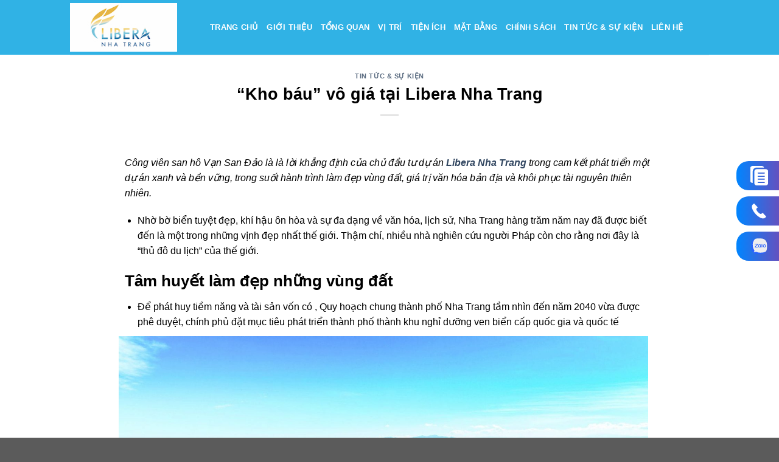

--- FILE ---
content_type: text/html; charset=UTF-8
request_url: https://canholiberanhatrang.vn/kho-bau-vo-gia-tai-libera-nha-trang/
body_size: 14031
content:
<!DOCTYPE html><html lang="vi" prefix="og: https://ogp.me/ns#" class="loading-site no-js"><head id="liberanhatrang"><meta charset="UTF-8" /><link rel="profile" href="http://gmpg.org/xfn/11" /><link rel="pingback" href="https://canholiberanhatrang.vn/xmlrpc.php" /><link rel="icon" href="https://canholiberanhatrang.vn/wp-content/uploads/2024/04/icon-Libera-Nha-Trang.svg" sizes="192x192" /><meta name="viewport" content="width=device-width, initial-scale=1" /><title>“Kho báu” vô giá tại Libera Nha Trang - Căn Hộ Libera Nha Trang</title><meta name="description" content="Công viên san hô Vạn San Đảo là là lời khẳng định của chủ đầu tư dự án Libera Nha Trang trong cam kết phát triển một dự án xanh và bền vững, trong suốt hành"/><meta name="robots" content="index, follow, max-snippet:-1, max-video-preview:-1, max-image-preview:large"/><link rel="canonical" href="https://canholiberanhatrang.vn/kho-bau-vo-gia-tai-libera-nha-trang/" /><meta property="og:locale" content="vi_VN" /><meta property="og:type" content="article" /><meta property="og:title" content="“Kho báu” vô giá tại Libera Nha Trang - Căn Hộ Libera Nha Trang" /><meta property="og:description" content="Công viên san hô Vạn San Đảo là là lời khẳng định của chủ đầu tư dự án Libera Nha Trang trong cam kết phát triển một dự án xanh và bền vững, trong suốt hành" /><meta property="og:url" content="https://canholiberanhatrang.vn/kho-bau-vo-gia-tai-libera-nha-trang/" /><meta property="og:site_name" content="Vũng tàu Centre Point DIC" /><meta property="article:section" content="Tin tức &amp; sự kiện" /><meta property="og:updated_time" content="2024-05-31T23:58:52+07:00" /><meta property="og:image" content="https://canholiberanhatrang.vn/wp-content/uploads/2024/05/image-2024-05-31T233902.513.jpg" /><meta property="og:image:secure_url" content="https://canholiberanhatrang.vn/wp-content/uploads/2024/05/image-2024-05-31T233902.513.jpg" /><meta property="og:image:width" content="1600" /><meta property="og:image:height" content="1197" /><meta property="og:image:alt" content="Libera Nha Trang" /><meta property="og:image:type" content="image/jpeg" /><meta property="article:published_time" content="2024-05-31T23:54:00+07:00" /><meta property="article:modified_time" content="2024-05-31T23:58:52+07:00" /><meta name="twitter:card" content="summary_large_image" /><meta name="twitter:title" content="“Kho báu” vô giá tại Libera Nha Trang - Căn Hộ Libera Nha Trang" /><meta name="twitter:description" content="Công viên san hô Vạn San Đảo là là lời khẳng định của chủ đầu tư dự án Libera Nha Trang trong cam kết phát triển một dự án xanh và bền vững, trong suốt hành" /><meta name="twitter:image" content="https://canholiberanhatrang.vn/wp-content/uploads/2024/05/image-2024-05-31T233902.513.jpg" /><meta name="twitter:label1" content="Written by" /><meta name="twitter:data1" content="nguoiduatin" /><meta name="twitter:label2" content="Time to read" /><meta name="twitter:data2" content="4 minutes" /> <script type="application/ld+json" class="rank-math-schema-pro">{"@context":"https://schema.org","@graph":[{"@type":["Person","Organization"],"@id":"https://canholiberanhatrang.vn/#person","name":"V\u0169ng t\u00e0u Centre Point DIC"},{"@type":"WebSite","@id":"https://canholiberanhatrang.vn/#website","url":"https://canholiberanhatrang.vn","name":"V\u0169ng t\u00e0u Centre Point DIC","publisher":{"@id":"https://canholiberanhatrang.vn/#person"},"inLanguage":"vi"},{"@type":"ImageObject","@id":"https://canholiberanhatrang.vn/wp-content/uploads/2024/05/image-2024-05-31T233902.513.jpg","url":"https://canholiberanhatrang.vn/wp-content/uploads/2024/05/image-2024-05-31T233902.513.jpg","width":"1600","height":"1197","inLanguage":"vi"},{"@type":"WebPage","@id":"https://canholiberanhatrang.vn/kho-bau-vo-gia-tai-libera-nha-trang/#webpage","url":"https://canholiberanhatrang.vn/kho-bau-vo-gia-tai-libera-nha-trang/","name":"\u201cKho b\u00e1u\u201d v\u00f4 gi\u00e1 t\u1ea1i Libera Nha Trang - C\u0103n H\u1ed9 Libera Nha Trang","datePublished":"2024-05-31T23:54:00+07:00","dateModified":"2024-05-31T23:58:52+07:00","isPartOf":{"@id":"https://canholiberanhatrang.vn/#website"},"primaryImageOfPage":{"@id":"https://canholiberanhatrang.vn/wp-content/uploads/2024/05/image-2024-05-31T233902.513.jpg"},"inLanguage":"vi"},{"@type":"Person","@id":"https://canholiberanhatrang.vn/author/nguoiduatin/","name":"nguoiduatin","url":"https://canholiberanhatrang.vn/author/nguoiduatin/","image":{"@type":"ImageObject","@id":"https://canholiberanhatrang.vn/wp-content/litespeed/avatar/499490c5522eb46cd84e7f0ef48b0800.jpg?ver=1762932201","url":"https://canholiberanhatrang.vn/wp-content/litespeed/avatar/499490c5522eb46cd84e7f0ef48b0800.jpg?ver=1762932201","caption":"nguoiduatin","inLanguage":"vi"},"sameAs":["https://canholiberanhatrang.vn"]},{"@type":"BlogPosting","headline":"\u201cKho b\u00e1u\u201d v\u00f4 gi\u00e1 t\u1ea1i Libera Nha Trang - C\u0103n H\u1ed9 Libera Nha Trang","keywords":"Libera Nha Trang,C\u0103n H\u1ed9 Libera Nha Trang","datePublished":"2024-05-31T23:54:00+07:00","dateModified":"2024-05-31T23:58:52+07:00","articleSection":"Tin t\u1ee9c &amp; s\u1ef1 ki\u1ec7n","author":{"@id":"https://canholiberanhatrang.vn/author/nguoiduatin/","name":"nguoiduatin"},"publisher":{"@id":"https://canholiberanhatrang.vn/#person"},"description":"C\u00f4ng vi\u00ean san h\u00f4 V\u1ea1n San \u0110\u1ea3o l\u00e0 l\u00e0 l\u1eddi kh\u1eb3ng \u0111\u1ecbnh c\u1ee7a ch\u1ee7 \u0111\u1ea7u t\u01b0 d\u1ef1 \u00e1n Libera Nha Trang trong cam k\u1ebft ph\u00e1t tri\u1ec3n m\u1ed9t d\u1ef1 \u00e1n xanh v\u00e0 b\u1ec1n v\u1eefng, trong su\u1ed1t h\u00e0nh","name":"\u201cKho b\u00e1u\u201d v\u00f4 gi\u00e1 t\u1ea1i Libera Nha Trang - C\u0103n H\u1ed9 Libera Nha Trang","@id":"https://canholiberanhatrang.vn/kho-bau-vo-gia-tai-libera-nha-trang/#richSnippet","isPartOf":{"@id":"https://canholiberanhatrang.vn/kho-bau-vo-gia-tai-libera-nha-trang/#webpage"},"image":{"@id":"https://canholiberanhatrang.vn/wp-content/uploads/2024/05/image-2024-05-31T233902.513.jpg"},"inLanguage":"vi","mainEntityOfPage":{"@id":"https://canholiberanhatrang.vn/kho-bau-vo-gia-tai-libera-nha-trang/#webpage"}}]}</script> <link rel='dns-prefetch' href='//fonts.googleapis.com' /><link href='https://fonts.gstatic.com' crossorigin rel='preconnect' /><link rel='prefetch' href='https://canholiberanhatrang.vn/wp-content/themes/flatsome/assets/js/flatsome.js?ver=a0a7aee297766598a20e' /><link rel='prefetch' href='https://canholiberanhatrang.vn/wp-content/themes/flatsome/assets/js/chunk.slider.js?ver=3.18.6' /><link rel='prefetch' href='https://canholiberanhatrang.vn/wp-content/themes/flatsome/assets/js/chunk.popups.js?ver=3.18.6' /><link rel='prefetch' href='https://canholiberanhatrang.vn/wp-content/themes/flatsome/assets/js/chunk.tooltips.js?ver=3.18.6' /><link rel="alternate" type="application/rss+xml" title="Dòng thông tin Căn Hộ Libera Nha Trang &raquo;" href="https://canholiberanhatrang.vn/feed/" /><link rel="alternate" type="application/rss+xml" title="Căn Hộ Libera Nha Trang &raquo; Dòng bình luận" href="https://canholiberanhatrang.vn/comments/feed/" /><link rel="alternate" type="application/rss+xml" title="Căn Hộ Libera Nha Trang &raquo; “Kho báu” vô giá tại Libera Nha Trang Dòng bình luận" href="https://canholiberanhatrang.vn/kho-bau-vo-gia-tai-libera-nha-trang/feed/" /><link data-optimized="2" rel="stylesheet" href="https://canholiberanhatrang.vn/wp-content/litespeed/css/1201084b6b15aadb632a015f903ec767.css?ver=5d3da" /> <script type="litespeed/javascript" data-src="https://canholiberanhatrang.vn/wp-includes/js/jquery/jquery.min.js" id="jquery-core-js"></script> <link rel="https://api.w.org/" href="https://canholiberanhatrang.vn/wp-json/" /><link rel="alternate" title="JSON" type="application/json" href="https://canholiberanhatrang.vn/wp-json/wp/v2/posts/303" /><link rel="EditURI" type="application/rsd+xml" title="RSD" href="https://canholiberanhatrang.vn/xmlrpc.php?rsd" /><meta name="generator" content="WordPress 6.8.3" /><link rel='shortlink' href='https://canholiberanhatrang.vn/?p=303' /><link rel="alternate" title="oNhúng (JSON)" type="application/json+oembed" href="https://canholiberanhatrang.vn/wp-json/oembed/1.0/embed?url=https%3A%2F%2Fcanholiberanhatrang.vn%2Fkho-bau-vo-gia-tai-libera-nha-trang%2F" /><link rel="alternate" title="oNhúng (XML)" type="text/xml+oembed" href="https://canholiberanhatrang.vn/wp-json/oembed/1.0/embed?url=https%3A%2F%2Fcanholiberanhatrang.vn%2Fkho-bau-vo-gia-tai-libera-nha-trang%2F&#038;format=xml" /></head><body class="wp-singular post-template-default single single-post postid-303 single-format-standard wp-theme-flatsome wp-child-theme-nguyenson-child lightbox nav-dropdown-has-arrow nav-dropdown-has-shadow nav-dropdown-has-border"><a class="skip-link screen-reader-text" href="#main">Chuyển đến nội dung</a><div id="wrapper"><header id="header" class="header has-sticky sticky-jump"><div class="header-wrapper"><div id="masthead" class="header-main " style="background-color: rgb(48,178,229);"><div class="header-inner flex-row container logo-left medium-logo-center" role="navigation"><div id="logo" class="flex-col logo">
<a href="/"><img data-lazyloaded="1" src="[data-uri]" width="200" height="91" data-src=" https://canholiberanhatrang.vn/wp-content/uploads/2024/04/anh-menu-Libera-nha-trang.jpg" style="    max-width: 295px; height: 80px"></a></div><div class="flex-col show-for-medium flex-left" ><ul class="mobile-nav nav nav-left "><li class="nav-icon has-icon">
<a href="#" data-open="#main-menu" data-pos="left" data-bg="main-menu-overlay" data-color="" class="is-small" aria-label="Menu" aria-controls="main-menu" aria-expanded="false"><i class="icon-menu" ></i>
</a></li></ul></div><div class="flex-col hide-for-medium flex-left
flex-grow"><ul class="header-nav header-nav-main nav nav-left  nav-uppercase" ><li id="menu-item-52" class="menu-item-first menu-item menu-item-type-post_type menu-item-object-page menu-item-home menu-item-52 menu-item-design-default"><a href="https://canholiberanhatrang.vn/" class="nav-top-link">Trang chủ</a></li><li id="menu-item-55" class="menu-item menu-item-type-custom menu-item-object-custom menu-item-55 menu-item-design-default"><a href="#gioi-thieu" class="nav-top-link">Giới Thiệu</a></li><li id="menu-item-56" class="menu-item menu-item-type-custom menu-item-object-custom menu-item-56 menu-item-design-default"><a href="#tong-quan" class="nav-top-link">Tổng Quan</a></li><li id="menu-item-57" class="menu-item menu-item-type-custom menu-item-object-custom menu-item-57 menu-item-design-default"><a href="#vi-tri" class="nav-top-link">Vị Trí</a></li><li id="menu-item-58" class="menu-item menu-item-type-custom menu-item-object-custom menu-item-58 menu-item-design-default"><a href="#tien-ich" class="nav-top-link">Tiện Ích</a></li><li id="menu-item-59" class="menu-item menu-item-type-custom menu-item-object-custom menu-item-59 menu-item-design-default"><a href="#mat-bang" class="nav-top-link">Mặt Bằng</a></li><li id="menu-item-60" class="menu-item menu-item-type-custom menu-item-object-custom menu-item-60 menu-item-design-default"><a href="#chinh-sach" class="nav-top-link">Chính Sách</a></li><li id="menu-item-53" class="menu-item menu-item-type-taxonomy menu-item-object-category current-post-ancestor current-menu-parent current-post-parent menu-item-53 active menu-item-design-default"><a href="https://canholiberanhatrang.vn/tin-tuc-su-kien/" class="nav-top-link">Tin tức &amp; sự kiện</a></li><li id="menu-item-54" class="menu-item-last menu-item menu-item-type-custom menu-item-object-custom menu-item-54 menu-item-design-default"><a href="#lien-he" class="nav-top-link">Liên Hệ</a></li></ul></div><div class="flex-col hide-for-medium flex-right"><ul class="header-nav header-nav-main nav nav-right  nav-uppercase"></ul></div><div class="flex-col show-for-medium flex-right"><ul class="mobile-nav nav nav-right "></ul></div></div><div class="container"><div class="top-divider full-width"></div></div></div><div class="header-bg-container fill"><div class="header-bg-image fill"></div><div class="header-bg-color fill"></div></div></div></header><main id="main" class=""><div id="content" class="blog-wrapper blog-single page-wrapper"><div class="row align-center"><div class="large-10 col"><article id="post-303" class="post-303 post type-post status-publish format-standard has-post-thumbnail hentry category-tin-tuc-su-kien"><div class="article-inner "><header class="entry-header"><div class="entry-header-text entry-header-text-top text-center"><h6 class="entry-category is-xsmall"><a href="https://canholiberanhatrang.vn/tin-tuc-su-kien/" rel="category tag">Tin tức &amp; sự kiện</a></h6><h1 class="entry-title">“Kho báu” vô giá tại Libera Nha Trang</h1><div class="entry-divider is-divider small"></div></div></header><div class="entry-content single-page"><p><em>Công viên san hô Vạn San Đảo là là lời khẳng định của chủ đầu tư dự án <a href="https://canholiberanhatrang.vn/"><strong>Libera Nha Trang</strong> </a>trong cam kết phát triển một dự án xanh và bền vững, trong suốt hành trình làm đẹp vùng đất, giá trị văn hóa bản địa và khôi phục tài nguyên thiên nhiên.</em></p><ul><li>Nhờ bờ biển tuyệt đẹp, khí hậu ôn hòa và sự đa dạng về văn hóa, lịch sử, Nha Trang hàng trăm năm nay đã được biết đến là một trong những vịnh đẹp nhất thế giới. Thậm chí, nhiều nhà nghiên cứu người Pháp còn cho rằng nơi đây là “thủ đô du lịch” của thế giới.</li></ul><h2>Tâm huyết làm đẹp những vùng đất</h2><ul><li>Để phát huy tiềm năng và tài sản vốn có , Quy hoạch chung thành phố Nha Trang tầm nhìn đến năm 2040 vừa được phê duyệt, chính phủ đặt mục tiêu phát triển thành phố thành khu nghỉ dưỡng ven biển cấp quốc gia và quốc tế</li></ul><p><img data-lazyloaded="1" src="[data-uri]" fetchpriority="high" decoding="async" class="alignnone size-full wp-image-304" data-src="https://canholiberanhatrang.vn/wp-content/uploads/2024/05/image-2024-05-31T233902.513.jpg" alt="" width="1600" height="1197" data-srcset="https://canholiberanhatrang.vn/wp-content/uploads/2024/05/image-2024-05-31T233902.513.jpg 1600w, https://canholiberanhatrang.vn/wp-content/uploads/2024/05/image-2024-05-31T233902.513-300x224.jpg 300w, https://canholiberanhatrang.vn/wp-content/uploads/2024/05/image-2024-05-31T233902.513-1024x766.jpg 1024w, https://canholiberanhatrang.vn/wp-content/uploads/2024/05/image-2024-05-31T233902.513-768x575.jpg 768w, https://canholiberanhatrang.vn/wp-content/uploads/2024/05/image-2024-05-31T233902.513-1536x1149.jpg 1536w" data-sizes="(max-width: 1600px) 100vw, 1600px" /></p><ul><li>Trong một sự kiện xúc tiến du lịch mới diễn ra vào cuối tháng 4/2024, ông Nguyễn Tấn Tuân, Chủ tịch UBND tỉnh Khánh Hòa khẳng định: “Phát triển du lịch xanh không chỉ đóng vai trò quan trọng trong công tác bảo vệ môi trường, tài nguyên mà còn mang lại những giá trị mới cho sản phẩm du lịch, góp phần nâng cao hiệu quả kinh tế, đồng thời duy trì khả năng khai thác lâu dài, bền vững”.</li><li>Kể từ khi phát triển dự án đô thị ven biển Libera Nha Trang , chủ đầu tư KDI Holdings đã tích cực hợp tác với Viện Hải dương học Nha Trang để phát triển Công viên Vạn San Đảo. Đây là dự án công viên san hô đẹp đầu tiên tại Việt Nam, với diện tích lên tới 2 ha với 122 loài san hô quý và 81 loài thực vật biển.</li><li>Những nhánh san hô vẫn phải cần một chặng đường dài để dựng xây, nhưng với tâm huyết làm đẹp và tôn trọng thiên nhiên của KDI Holdings, công viên san hô Vạn San Đảo sẽ trở thành điểm đến hấp dẫn tại Nha Trang, đồng thời là địa điểm những người yêu thiên nhiên được cùng nhau gieo những mầm sống xinh đẹp xuống biển cả.</li><li>Có thể nói, công viên Vạn San Đảo chính là lời khẳng định của chủ đầu tư dự án Libera Nha Trang trong cam kết phát triển dự án xanh và bền vững, trong hành trình làm đẹp các vùng đất, bảo tồn những giá trị văn hóa bản địa và khôi phục tài nguyên thiên nhiên.</li></ul><h2>Libera Nha Trang &#8211; dự án nằm bên trong “trái tim” thành phố</h2><ul><li>Ngoài khai thác các giá trị thiên nhiên, văn hóa, lịch sử Libera Nha Trang còn mang đến chuỗi trải nghiệm “đẳng cấp quốc tế”.</li><li>Dự án Libera Nha Trang là khu đô thị hiếm hoi có quy mô 44 ha với 2 km bờ biển và 3 bãi biển riêng nằm trên trục đường Trần Phú nối dài.</li></ul><p><img data-lazyloaded="1" src="[data-uri]" decoding="async" class="alignnone size-full wp-image-305" data-src="https://canholiberanhatrang.vn/wp-content/uploads/2024/05/image-2024-05-31T233825.027.jpg" alt="" width="1100" height="724" data-srcset="https://canholiberanhatrang.vn/wp-content/uploads/2024/05/image-2024-05-31T233825.027.jpg 1100w, https://canholiberanhatrang.vn/wp-content/uploads/2024/05/image-2024-05-31T233825.027-300x197.jpg 300w, https://canholiberanhatrang.vn/wp-content/uploads/2024/05/image-2024-05-31T233825.027-1024x674.jpg 1024w, https://canholiberanhatrang.vn/wp-content/uploads/2024/05/image-2024-05-31T233825.027-768x505.jpg 768w" data-sizes="(max-width: 1100px) 100vw, 1100px" /></p><ul><li>Con đường này được mệnh danh là “trái tim” và “xương sống” của Thành phố Nha Trang nhờ vị trí đắc địa, ôm lấy một trong những đường bờ biển dài nhất thế giới.</li><li>Đặc biệt, <strong><a href="https://canholiberanhatrang.vn/">Căn Hộ Libera Nha Trang</a></strong> còn sở hữu khu phố downtown &#8220;không ngủ&#8221; với 168 căn shophouse hoạt động liên tục 24/7, chuỗi nhà hàng chuẩn 5 sao hội tu tinh hoa ẩm thực Á – Âu cùng Beach Club đẳng cấp, thổi bùng bầu không khí lễ hội sôi động suốt đêm ngày, nối dài chuỗi trải nghiệm độc đáo xuyên suốt thời gian lưu trú của du khách và cả cư dân.</li></ul><div class="blog-share text-center"><div class="is-divider medium"></div><div class="social-icons share-icons share-row relative" ><a href="whatsapp://send?text=%E2%80%9CKho%20b%C3%A1u%E2%80%9D%20v%C3%B4%20gi%C3%A1%20t%E1%BA%A1i%20Libera%20Nha%20Trang - https://canholiberanhatrang.vn/kho-bau-vo-gia-tai-libera-nha-trang/" data-action="share/whatsapp/share" class="icon button circle is-outline tooltip whatsapp show-for-medium" title="Chia sẻ trên WhatsApp" aria-label="Chia sẻ trên WhatsApp" ><i class="icon-whatsapp" ></i></a><a href="https://www.facebook.com/sharer.php?u=https://canholiberanhatrang.vn/kho-bau-vo-gia-tai-libera-nha-trang/" data-label="Facebook" onclick="window.open(this.href,this.title,'width=500,height=500,top=300px,left=300px'); return false;" target="_blank" class="icon button circle is-outline tooltip facebook" title="Chia sẻ trên Facebook" aria-label="Chia sẻ trên Facebook" rel="noopener nofollow" ><i class="icon-facebook" ></i></a><a href="https://twitter.com/share?url=https://canholiberanhatrang.vn/kho-bau-vo-gia-tai-libera-nha-trang/" onclick="window.open(this.href,this.title,'width=500,height=500,top=300px,left=300px'); return false;" target="_blank" class="icon button circle is-outline tooltip twitter" title="Chia sẻ trên Twitter" aria-label="Chia sẻ trên Twitter" rel="noopener nofollow" ><i class="icon-twitter" ></i></a><a href="mailto:?subject=%E2%80%9CKho%20b%C3%A1u%E2%80%9D%20v%C3%B4%20gi%C3%A1%20t%E1%BA%A1i%20Libera%20Nha%20Trang&body=H%C3%A3y%20ki%E1%BB%83m%20tra%20%C4%91i%E1%BB%81u%20n%C3%A0y%3A%20https%3A%2F%2Fcanholiberanhatrang.vn%2Fkho-bau-vo-gia-tai-libera-nha-trang%2F" class="icon button circle is-outline tooltip email" title="Email cho bạn bè" aria-label="Email cho bạn bè" rel="nofollow" ><i class="icon-envelop" ></i></a><a href="https://pinterest.com/pin/create/button?url=https://canholiberanhatrang.vn/kho-bau-vo-gia-tai-libera-nha-trang/&media=https://canholiberanhatrang.vn/wp-content/uploads/2024/05/image-2024-05-31T233902.513-1024x766.jpg&description=%E2%80%9CKho%20b%C3%A1u%E2%80%9D%20v%C3%B4%20gi%C3%A1%20t%E1%BA%A1i%20Libera%20Nha%20Trang" onclick="window.open(this.href,this.title,'width=500,height=500,top=300px,left=300px'); return false;" target="_blank" class="icon button circle is-outline tooltip pinterest" title="Ghim trên Pinterest" aria-label="Ghim trên Pinterest" rel="noopener nofollow" ><i class="icon-pinterest" ></i></a><a href="https://www.linkedin.com/shareArticle?mini=true&url=https://canholiberanhatrang.vn/kho-bau-vo-gia-tai-libera-nha-trang/&title=%E2%80%9CKho%20b%C3%A1u%E2%80%9D%20v%C3%B4%20gi%C3%A1%20t%E1%BA%A1i%20Libera%20Nha%20Trang" onclick="window.open(this.href,this.title,'width=500,height=500,top=300px,left=300px'); return false;" target="_blank" class="icon button circle is-outline tooltip linkedin" title="Chia sẻ trên LinkedIn" aria-label="Chia sẻ trên LinkedIn" rel="noopener nofollow" ><i class="icon-linkedin" ></i></a></div></div></div><footer class="entry-meta text-center">
Mục nhập này đã được đăng trong <a href="https://canholiberanhatrang.vn/tin-tuc-su-kien/" rel="category tag">Tin tức &amp; sự kiện</a>. Đánh dấu trang <a href="https://canholiberanhatrang.vn/kho-bau-vo-gia-tai-libera-nha-trang/" title="Permalink to “Kho báu” vô giá tại Libera Nha Trang" rel="bookmark">permalink</a>.</footer><nav role="navigation" id="nav-below" class="navigation-post"><div class="flex-row next-prev-nav bt bb"><div class="flex-col flex-grow nav-prev text-left"><div class="nav-previous"><a href="https://canholiberanhatrang.vn/kdi-holdings-to-chuc-le-ra-quan-du-an-libera-nha-trang/" rel="prev"><span class="hide-for-small"><i class="icon-angle-left" ></i></span> KDI Holdings tổ chức lễ ra quân dự án Libera Nha Trang</a></div></div><div class="flex-col flex-grow nav-next text-right"><div class="nav-next"><a href="https://canholiberanhatrang.vn/tiem-nang-ve-du-lich-cua-khu-vuc-khanh-hoa/" rel="next">Tiềm năng về du lịch của khu vực Khánh Hòa? <span class="hide-for-small"><i class="icon-angle-right" ></i></span></a></div></div></div></nav></div></article><div id="comments" class="comments-area"><div id="respond" class="comment-respond"><h3 id="reply-title" class="comment-reply-title">Để lại một bình luận <small><a rel="nofollow" id="cancel-comment-reply-link" href="/kho-bau-vo-gia-tai-libera-nha-trang/#respond" style="display:none;">Hủy</a></small></h3><form action="https://canholiberanhatrang.vn/wp-comments-post.php" method="post" id="commentform" class="comment-form"><p class="comment-notes"><span id="email-notes">Email của bạn sẽ không được hiển thị công khai.</span> <span class="required-field-message">Các trường bắt buộc được đánh dấu <span class="required">*</span></span></p><p class="comment-form-comment"><label for="comment">Bình luận <span class="required">*</span></label><textarea id="comment" name="comment" cols="45" rows="8" maxlength="65525" required></textarea></p><p class="comment-form-author"><label for="author">Tên <span class="required">*</span></label> <input id="author" name="author" type="text" value="" size="30" maxlength="245" autocomplete="name" required /></p><p class="comment-form-email"><label for="email">Email <span class="required">*</span></label> <input id="email" name="email" type="email" value="" size="30" maxlength="100" aria-describedby="email-notes" autocomplete="email" required /></p><p class="comment-form-url"><label for="url">Trang web</label> <input id="url" name="url" type="url" value="" size="30" maxlength="200" autocomplete="url" /></p><p class="comment-form-cookies-consent"><input id="wp-comment-cookies-consent" name="wp-comment-cookies-consent" type="checkbox" value="yes" /> <label for="wp-comment-cookies-consent">Lưu tên của tôi, email, và trang web trong trình duyệt này cho lần bình luận kế tiếp của tôi.</label></p><p class="form-submit"><input name="submit" type="submit" id="submit" class="submit" value="Gửi bình luận" /> <input type='hidden' name='comment_post_ID' value='303' id='comment_post_ID' />
<input type='hidden' name='comment_parent' id='comment_parent' value='0' /></p></form></div></div></div></div></div></main><footer id="footer" class="footer-wrapper"><section class="section" id="section_2103485764"><div class="bg section-bg fill bg-fill  bg-loaded" ></div><div class="section-content relative"><div class="row row-dashed"  id="row-775910299"><div id="col-1879248402" class="col small-12 large-12"  ><div class="col-inner text-center"  ></div></div></div></div><style>#section_2103485764 {
  padding-top: 30px;
  padding-bottom: 30px;
  background-color: #ffffff;
}</style></section>
<span class="scroll-to" data-label="Scroll to: #lien-he" data-bullet="false" data-link="#lien-he" data-title="Liên Hệ"><a name="lien-he"></a></span><section class="section" id="section_1363295431"><div class="bg section-bg fill bg-fill  " ><div class="section-bg-overlay absolute fill"></div></div><div class="section-content relative"><div class="row"  id="row-1249685428"><div id="col-658462935" class="col medium-4 small-12 large-4"  ><div class="col-inner"  ><div id="text-843620411" class="text"><p>PHÒNG KINH DOANH LIBERA NHA TRANG<br />
Địa Chỉ: Khu vực Bãi Tiên, phường Vĩnh Hoà, thành phố Nha Trang<br />
Zalo: <a href="https://zalo.me/0822678933">0822 6789 33</a></p><p>&nbsp;</p><style>#text-843620411 {
  color: rgb(255,255,255);
}
#text-843620411 > * {
  color: rgb(255,255,255);
}</style></div></div></div><div id="col-970287282" class="col medium-4 small-12 large-4"  ><div class="col-inner"  ><div id="text-3524725125" class="text"><div class="wpcf7 no-js" id="wpcf7-f42-o1" lang="vi" dir="ltr"><div class="screen-reader-response"><p role="status" aria-live="polite" aria-atomic="true"></p><ul></ul></div><form action="/kho-bau-vo-gia-tai-libera-nha-trang/#wpcf7-f42-o1" method="post" class="wpcf7-form init" aria-label="Form liên hệ" novalidate="novalidate" data-status="init"><div style="display: none;">
<input type="hidden" name="_wpcf7" value="42" />
<input type="hidden" name="_wpcf7_version" value="5.9.3" />
<input type="hidden" name="_wpcf7_locale" value="vi" />
<input type="hidden" name="_wpcf7_unit_tag" value="wpcf7-f42-o1" />
<input type="hidden" name="_wpcf7_container_post" value="0" />
<input type="hidden" name="_wpcf7_posted_data_hash" value="" /></div><div style="display: none"><p><span class="wpcf7-form-control-wrap" data-name="devvn"><input size="40" class="wpcf7-form-control wpcf7-text" aria-invalid="false" value="" type="text" name="devvn"></span></p></div><div id="responsive-form" class="clearfix"><div class="form-row"><div class="column-full"><span class="wpcf7-form-control-wrap" data-name="hovaten"><input size="40" class="wpcf7-form-control wpcf7-text wpcf7-validates-as-required" aria-required="true" aria-invalid="false" placeholder="Họ và tên" value="" type="text" name="hovaten" /></span></div></div><div class="form-row"><div class="column-half"><span class="wpcf7-form-control-wrap" data-name="sodienthoai"><input size="40" class="wpcf7-form-control wpcf7-text wpcf7-validates-as-required" aria-required="true" aria-invalid="false" placeholder="Số điện thoại" value="" type="text" name="sodienthoai" /></span></div><div class="column-half"><span class="wpcf7-form-control-wrap" data-name="diachiemail"><input size="40" class="wpcf7-form-control wpcf7-email wpcf7-validates-as-required wpcf7-text wpcf7-validates-as-email" aria-required="true" aria-invalid="false" placeholder="Địa chỉ email" value="" type="email" name="diachiemail" /></span></div></div><div class="form-row"><div class="column-full"><span class="wpcf7-form-control-wrap" data-name="loinhan"><input size="40" class="wpcf7-form-control wpcf7-text wpcf7-validates-as-required" aria-required="true" aria-invalid="false" placeholder="Lời nhắn cho chúng tôi.." value="" type="text" name="loinhan" /></span></div></div><div class="form-row"><div class="column-full">
<span class="wpcf7-form-control-wrap" data-name="checkbox-433"><span class="wpcf7-form-control wpcf7-checkbox"><span class="wpcf7-list-item first"><label><input type="checkbox" name="checkbox-433&#091;&#093;" value="Nhận thông tin Giá Bán, CSBH" /><span class="wpcf7-list-item-label">Nhận thông tin Giá Bán, CSBH</span></label></span><span class="wpcf7-list-item"><label><input type="checkbox" name="checkbox-433&#091;&#093;" value="Tham quan Dự án, Nhà mẫu" /><span class="wpcf7-list-item-label">Tham quan Dự án, Nhà mẫu</span></label></span><span class="wpcf7-list-item last"><label><input type="checkbox" name="checkbox-433&#091;&#093;" value="Hỗ trợ Pháp lý, Ngân hàng" /><span class="wpcf7-list-item-label">Hỗ trợ Pháp lý, Ngân hàng</span></label></span></span></span></div></div><div class="form-row"><div class="column-full"><input class="wpcf7-form-control wpcf7-submit has-spinner" type="submit" value="ĐĂNG KÝ TƯ VẤN NGAY" /></div></div></div><div class="wpcf7-response-output" aria-hidden="true"></div></form></div><style>#text-3524725125 {
  color: rgb(255,255,255);
}
#text-3524725125 > * {
  color: rgb(255,255,255);
}</style></div></div></div><div id="col-1749574008" class="col medium-4 small-12 large-4"  ><div class="col-inner"  ><div id="text-1909075491" class="text"><p><strong>VĂN PHÒNG BÁN HÀNG</strong><br />
<strong>Địa chỉ nhà mẫu tại Hà Nội:</strong> Tòa nhà KDI Holdings, Số 16A Đường Nguyễn Công Trứ, Hai Bà Trưng, Hà Nội.</p><p><strong>Địa chỉ nhà mẫu tại TP.HCM</strong>: Tầng 4, Toà nhà The Mett, Số 15 Đường Trần Bạch Đằng, Phường Thủ Thiêm, TP. Thủ Đức, TP.HCM.<br />
Hotline: 0978 920 034</p><p><strong>Xem thêm:</strong> <a href="https://caraworldcamranh.vn/">CaraWorld Cam Ranh </a></p><style>#text-1909075491 {
  color: rgb(255,255,255);
}
#text-1909075491 > * {
  color: rgb(255,255,255);
}</style></div></div></div></div></div><style>#section_1363295431 {
  padding-top: 30px;
  padding-bottom: 30px;
  min-height: 350px;
  background-color: #25e0ea;
}
#section_1363295431 .section-bg-overlay {
  background-color: rgb(35,171,234);
}
#section_1363295431 .section-bg.bg-loaded {
  background-image: url(https://canholiberanhatrang.vn/wp-content/uploads/2024/03/KDI-libera-nha-trang-tong-quan3-6.jpg);
}
#section_1363295431 .section-bg {
  background-position: 50% 50%;
}</style></section><div class="absolute-footer dark medium-text-center text-center" style="padding-bottom: 0px;"><div class="container clearfix"><div class="footer-primary pull-left"><div class="copyright-footer"><p>Copyright 2025 © <a href="https://canholiberanhatrang.vn/"><strong>Libera Nha Trang</strong></a></p></div></div></div></div></footer></div><div id="main-menu" class="mobile-sidebar no-scrollbar mfp-hide"><div class="sidebar-menu no-scrollbar "><ul class="nav nav-sidebar nav-vertical nav-uppercase" data-tab="1"><li class="menu-item-first menu-item menu-item-type-post_type menu-item-object-page menu-item-home menu-item-52"><a href="https://canholiberanhatrang.vn/">Trang chủ</a></li><li class="menu-item menu-item-type-custom menu-item-object-custom menu-item-55"><a href="#gioi-thieu">Giới Thiệu</a></li><li class="menu-item menu-item-type-custom menu-item-object-custom menu-item-56"><a href="#tong-quan">Tổng Quan</a></li><li class="menu-item menu-item-type-custom menu-item-object-custom menu-item-57"><a href="#vi-tri">Vị Trí</a></li><li class="menu-item menu-item-type-custom menu-item-object-custom menu-item-58"><a href="#tien-ich">Tiện Ích</a></li><li class="menu-item menu-item-type-custom menu-item-object-custom menu-item-59"><a href="#mat-bang">Mặt Bằng</a></li><li class="menu-item menu-item-type-custom menu-item-object-custom menu-item-60"><a href="#chinh-sach">Chính Sách</a></li><li class="menu-item menu-item-type-taxonomy menu-item-object-category current-post-ancestor current-menu-parent current-post-parent menu-item-53"><a href="https://canholiberanhatrang.vn/tin-tuc-su-kien/">Tin tức &amp; sự kiện</a></li><li class="menu-item-last menu-item menu-item-type-custom menu-item-object-custom menu-item-54"><a href="#lien-he">Liên Hệ</a></li></ul></div></div> <script type="speculationrules">{"prefetch":[{"source":"document","where":{"and":[{"href_matches":"\/*"},{"not":{"href_matches":["\/wp-*.php","\/wp-admin\/*","\/wp-content\/uploads\/*","\/wp-content\/*","\/wp-content\/plugins\/*","\/wp-content\/themes\/nguyenson-child\/*","\/wp-content\/themes\/flatsome\/*","\/*\\?(.+)"]}},{"not":{"selector_matches":"a[rel~=\"nofollow\"]"}},{"not":{"selector_matches":".no-prefetch, .no-prefetch a"}}]},"eagerness":"conservative"}]}</script> <div class="quick-link ">
<a class="register" href="#dangky">
<img data-lazyloaded="1" src="[data-uri]" data-src="https://canholiberanhatrang.vn/wp-content/plugins/lienhe-nguyenson/images/icon-register.svg" alt="register" class="d-none d-md-flex">
</a>
<a class="hotline" href="tel:0822678933">
<img data-lazyloaded="1" src="[data-uri]" data-src="https://canholiberanhatrang.vn/wp-content/plugins/lienhe-nguyenson/images/icon-phone.svg" alt="hotline" class="d-none d-md-flex">
</a>
<a class="btn-360" href="https://zalo.me/0822678933" target="_blank">
<img data-lazyloaded="1" src="[data-uri]" data-src="https://canholiberanhatrang.vn/wp-content/plugins/lienhe-nguyenson/images/icon-zalo.svg" alt="Chat zalo" class="d-none d-md-flex">
</a></div><section id="azt-contact-footer-outer"><div id="azt-contact-footer">
<a href="#" data-open="#main-menu" data-pos="left" data-bg="main-menu-overlay" class="">
<img data-lazyloaded="1" src="[data-uri]" width="512" height="512" data-src="https://canholiberanhatrang.vn/wp-content/plugins/lienhe-nguyenson/images/menu.png" alt="menu"><span>Menu</span></a>
<a href="#dangky" >
<span>
<img data-lazyloaded="1" src="[data-uri]" width="128" height="128" data-src="https://canholiberanhatrang.vn/wp-content/plugins/lienhe-nguyenson/images/button-contact-3399.jpg" alt="Kho theme">
<span class="azt-contact-footer-btn-label">liên hệ</span>
</span>
</a>
<a id="azt-contact-footer-btn-center" href="tel:0822678933">
<span class="azt-contact-footer-btn-center-icon">
<span class="phone-vr-circle-fill"></span>
<img data-lazyloaded="1" src="[data-uri]" width="128" height="128" data-src="https://canholiberanhatrang.vn/wp-content/plugins/lienhe-nguyenson/images/button-contact-3399-2.jpg" alt="Gọi ngay">
</span>
<span>
<span class="azt-contact-footer-btn-label">
<span>Gọi ngay</span>
</span>
</span>
</a>
<a href="https://www.facebook.com/profile.php?id=100070005864681" target="_blank">
<span>
<img data-lazyloaded="1" src="[data-uri]" width="128" height="128" data-src="https://canholiberanhatrang.vn/wp-content/plugins/lienhe-nguyenson/images/button-contact-3399-3.jpg" alt="Messenger">
<span class="azt-contact-footer-btn-label">Messenger</span>
</span>
</a>
<a href="https://zalo.me/0822678933" target="_blank">
<span>
<img data-lazyloaded="1" src="[data-uri]" width="150" height="150" class="zalo-icon" data-src="https://canholiberanhatrang.vn/wp-content/plugins/lienhe-nguyenson/images/zalo-150x150-1.png" alt="Zalo">
<span class="azt-contact-footer-btn-label">Zalo</span>
</span>
</a></div></section> <script type="text/javascript" src="https://canholiberanhatrang.vn/wp-content/plugins/litespeed-cache/assets/js/instant_click.min.js" id="litespeed-cache-js"></script> <div id="dangky" class="lightbox-by-id lightbox-content mfp-hide lightbox-white" style="padding:0px; background-color: #fff;"><div class="row row-collapse row-full-width align-bottom align-center"  id="row-1836209907"><div id="col-1787372059" class="col medium-6 small-12 large-6"  ><div class="col-inner"  ><div class="img has-hover x md-x lg-x y md-y lg-y" id="image_496624525"><div class="img-inner image-cover dark" style="padding-top:100%;">
<img data-lazyloaded="1" src="[data-uri]" width="1300" height="732" data-src="https://canholiberanhatrang.vn/wp-content/uploads/2024/05/image-2024-05-15T123452.491.jpg" alt=""/></div><style>#image_496624525 {
  width: 100%;
}</style></div></div></div><div id="col-779577334" class="col medium-6 small-12 large-6"  ><div class="col-inner"  ><div class="wpcf7 no-js" id="wpcf7-f42-o2" lang="vi" dir="ltr"><div class="screen-reader-response"><p role="status" aria-live="polite" aria-atomic="true"></p><ul></ul></div><form action="/kho-bau-vo-gia-tai-libera-nha-trang/#wpcf7-f42-o2" method="post" class="wpcf7-form init" aria-label="Form liên hệ" novalidate="novalidate" data-status="init"><div style="display: none;">
<input type="hidden" name="_wpcf7" value="42" />
<input type="hidden" name="_wpcf7_version" value="5.9.3" />
<input type="hidden" name="_wpcf7_locale" value="vi" />
<input type="hidden" name="_wpcf7_unit_tag" value="wpcf7-f42-o2" />
<input type="hidden" name="_wpcf7_container_post" value="0" />
<input type="hidden" name="_wpcf7_posted_data_hash" value="" /></div><div style="display: none"><p><span class="wpcf7-form-control-wrap" data-name="devvn"><input size="40" class="wpcf7-form-control wpcf7-text" aria-invalid="false" value="" type="text" name="devvn"></span></p></div><div id="responsive-form" class="clearfix"><div class="form-row"><div class="column-full"><span class="wpcf7-form-control-wrap" data-name="hovaten"><input size="40" class="wpcf7-form-control wpcf7-text wpcf7-validates-as-required" aria-required="true" aria-invalid="false" placeholder="Họ và tên" value="" type="text" name="hovaten" /></span></div></div><div class="form-row"><div class="column-half"><span class="wpcf7-form-control-wrap" data-name="sodienthoai"><input size="40" class="wpcf7-form-control wpcf7-text wpcf7-validates-as-required" aria-required="true" aria-invalid="false" placeholder="Số điện thoại" value="" type="text" name="sodienthoai" /></span></div><div class="column-half"><span class="wpcf7-form-control-wrap" data-name="diachiemail"><input size="40" class="wpcf7-form-control wpcf7-email wpcf7-validates-as-required wpcf7-text wpcf7-validates-as-email" aria-required="true" aria-invalid="false" placeholder="Địa chỉ email" value="" type="email" name="diachiemail" /></span></div></div><div class="form-row"><div class="column-full"><span class="wpcf7-form-control-wrap" data-name="loinhan"><input size="40" class="wpcf7-form-control wpcf7-text wpcf7-validates-as-required" aria-required="true" aria-invalid="false" placeholder="Lời nhắn cho chúng tôi.." value="" type="text" name="loinhan" /></span></div></div><div class="form-row"><div class="column-full">
<span class="wpcf7-form-control-wrap" data-name="checkbox-433"><span class="wpcf7-form-control wpcf7-checkbox"><span class="wpcf7-list-item first"><label><input type="checkbox" name="checkbox-433&#091;&#093;" value="Nhận thông tin Giá Bán, CSBH" /><span class="wpcf7-list-item-label">Nhận thông tin Giá Bán, CSBH</span></label></span><span class="wpcf7-list-item"><label><input type="checkbox" name="checkbox-433&#091;&#093;" value="Tham quan Dự án, Nhà mẫu" /><span class="wpcf7-list-item-label">Tham quan Dự án, Nhà mẫu</span></label></span><span class="wpcf7-list-item last"><label><input type="checkbox" name="checkbox-433&#091;&#093;" value="Hỗ trợ Pháp lý, Ngân hàng" /><span class="wpcf7-list-item-label">Hỗ trợ Pháp lý, Ngân hàng</span></label></span></span></span></div></div><div class="form-row"><div class="column-full"><input class="wpcf7-form-control wpcf7-submit has-spinner" type="submit" value="ĐĂNG KÝ TƯ VẤN NGAY" /></div></div></div><div class="wpcf7-response-output" aria-hidden="true"></div></form></div></div></div><style>#row-1836209907 > .col > .col-inner {
  padding: 0px 0px 0px 0px;
  border-radius: 10px;
}</style></div></div> <script data-no-optimize="1">window.lazyLoadOptions=Object.assign({},{threshold:300},window.lazyLoadOptions||{});!function(t,e){"object"==typeof exports&&"undefined"!=typeof module?module.exports=e():"function"==typeof define&&define.amd?define(e):(t="undefined"!=typeof globalThis?globalThis:t||self).LazyLoad=e()}(this,function(){"use strict";function e(){return(e=Object.assign||function(t){for(var e=1;e<arguments.length;e++){var n,a=arguments[e];for(n in a)Object.prototype.hasOwnProperty.call(a,n)&&(t[n]=a[n])}return t}).apply(this,arguments)}function o(t){return e({},at,t)}function l(t,e){return t.getAttribute(gt+e)}function c(t){return l(t,vt)}function s(t,e){return function(t,e,n){e=gt+e;null!==n?t.setAttribute(e,n):t.removeAttribute(e)}(t,vt,e)}function i(t){return s(t,null),0}function r(t){return null===c(t)}function u(t){return c(t)===_t}function d(t,e,n,a){t&&(void 0===a?void 0===n?t(e):t(e,n):t(e,n,a))}function f(t,e){et?t.classList.add(e):t.className+=(t.className?" ":"")+e}function _(t,e){et?t.classList.remove(e):t.className=t.className.replace(new RegExp("(^|\\s+)"+e+"(\\s+|$)")," ").replace(/^\s+/,"").replace(/\s+$/,"")}function g(t){return t.llTempImage}function v(t,e){!e||(e=e._observer)&&e.unobserve(t)}function b(t,e){t&&(t.loadingCount+=e)}function p(t,e){t&&(t.toLoadCount=e)}function n(t){for(var e,n=[],a=0;e=t.children[a];a+=1)"SOURCE"===e.tagName&&n.push(e);return n}function h(t,e){(t=t.parentNode)&&"PICTURE"===t.tagName&&n(t).forEach(e)}function a(t,e){n(t).forEach(e)}function m(t){return!!t[lt]}function E(t){return t[lt]}function I(t){return delete t[lt]}function y(e,t){var n;m(e)||(n={},t.forEach(function(t){n[t]=e.getAttribute(t)}),e[lt]=n)}function L(a,t){var o;m(a)&&(o=E(a),t.forEach(function(t){var e,n;e=a,(t=o[n=t])?e.setAttribute(n,t):e.removeAttribute(n)}))}function k(t,e,n){f(t,e.class_loading),s(t,st),n&&(b(n,1),d(e.callback_loading,t,n))}function A(t,e,n){n&&t.setAttribute(e,n)}function O(t,e){A(t,rt,l(t,e.data_sizes)),A(t,it,l(t,e.data_srcset)),A(t,ot,l(t,e.data_src))}function w(t,e,n){var a=l(t,e.data_bg_multi),o=l(t,e.data_bg_multi_hidpi);(a=nt&&o?o:a)&&(t.style.backgroundImage=a,n=n,f(t=t,(e=e).class_applied),s(t,dt),n&&(e.unobserve_completed&&v(t,e),d(e.callback_applied,t,n)))}function x(t,e){!e||0<e.loadingCount||0<e.toLoadCount||d(t.callback_finish,e)}function M(t,e,n){t.addEventListener(e,n),t.llEvLisnrs[e]=n}function N(t){return!!t.llEvLisnrs}function z(t){if(N(t)){var e,n,a=t.llEvLisnrs;for(e in a){var o=a[e];n=e,o=o,t.removeEventListener(n,o)}delete t.llEvLisnrs}}function C(t,e,n){var a;delete t.llTempImage,b(n,-1),(a=n)&&--a.toLoadCount,_(t,e.class_loading),e.unobserve_completed&&v(t,n)}function R(i,r,c){var l=g(i)||i;N(l)||function(t,e,n){N(t)||(t.llEvLisnrs={});var a="VIDEO"===t.tagName?"loadeddata":"load";M(t,a,e),M(t,"error",n)}(l,function(t){var e,n,a,o;n=r,a=c,o=u(e=i),C(e,n,a),f(e,n.class_loaded),s(e,ut),d(n.callback_loaded,e,a),o||x(n,a),z(l)},function(t){var e,n,a,o;n=r,a=c,o=u(e=i),C(e,n,a),f(e,n.class_error),s(e,ft),d(n.callback_error,e,a),o||x(n,a),z(l)})}function T(t,e,n){var a,o,i,r,c;t.llTempImage=document.createElement("IMG"),R(t,e,n),m(c=t)||(c[lt]={backgroundImage:c.style.backgroundImage}),i=n,r=l(a=t,(o=e).data_bg),c=l(a,o.data_bg_hidpi),(r=nt&&c?c:r)&&(a.style.backgroundImage='url("'.concat(r,'")'),g(a).setAttribute(ot,r),k(a,o,i)),w(t,e,n)}function G(t,e,n){var a;R(t,e,n),a=e,e=n,(t=Et[(n=t).tagName])&&(t(n,a),k(n,a,e))}function D(t,e,n){var a;a=t,(-1<It.indexOf(a.tagName)?G:T)(t,e,n)}function S(t,e,n){var a;t.setAttribute("loading","lazy"),R(t,e,n),a=e,(e=Et[(n=t).tagName])&&e(n,a),s(t,_t)}function V(t){t.removeAttribute(ot),t.removeAttribute(it),t.removeAttribute(rt)}function j(t){h(t,function(t){L(t,mt)}),L(t,mt)}function F(t){var e;(e=yt[t.tagName])?e(t):m(e=t)&&(t=E(e),e.style.backgroundImage=t.backgroundImage)}function P(t,e){var n;F(t),n=e,r(e=t)||u(e)||(_(e,n.class_entered),_(e,n.class_exited),_(e,n.class_applied),_(e,n.class_loading),_(e,n.class_loaded),_(e,n.class_error)),i(t),I(t)}function U(t,e,n,a){var o;n.cancel_on_exit&&(c(t)!==st||"IMG"===t.tagName&&(z(t),h(o=t,function(t){V(t)}),V(o),j(t),_(t,n.class_loading),b(a,-1),i(t),d(n.callback_cancel,t,e,a)))}function $(t,e,n,a){var o,i,r=(i=t,0<=bt.indexOf(c(i)));s(t,"entered"),f(t,n.class_entered),_(t,n.class_exited),o=t,i=a,n.unobserve_entered&&v(o,i),d(n.callback_enter,t,e,a),r||D(t,n,a)}function q(t){return t.use_native&&"loading"in HTMLImageElement.prototype}function H(t,o,i){t.forEach(function(t){return(a=t).isIntersecting||0<a.intersectionRatio?$(t.target,t,o,i):(e=t.target,n=t,a=o,t=i,void(r(e)||(f(e,a.class_exited),U(e,n,a,t),d(a.callback_exit,e,n,t))));var e,n,a})}function B(e,n){var t;tt&&!q(e)&&(n._observer=new IntersectionObserver(function(t){H(t,e,n)},{root:(t=e).container===document?null:t.container,rootMargin:t.thresholds||t.threshold+"px"}))}function J(t){return Array.prototype.slice.call(t)}function K(t){return t.container.querySelectorAll(t.elements_selector)}function Q(t){return c(t)===ft}function W(t,e){return e=t||K(e),J(e).filter(r)}function X(e,t){var n;(n=K(e),J(n).filter(Q)).forEach(function(t){_(t,e.class_error),i(t)}),t.update()}function t(t,e){var n,a,t=o(t);this._settings=t,this.loadingCount=0,B(t,this),n=t,a=this,Y&&window.addEventListener("online",function(){X(n,a)}),this.update(e)}var Y="undefined"!=typeof window,Z=Y&&!("onscroll"in window)||"undefined"!=typeof navigator&&/(gle|ing|ro)bot|crawl|spider/i.test(navigator.userAgent),tt=Y&&"IntersectionObserver"in window,et=Y&&"classList"in document.createElement("p"),nt=Y&&1<window.devicePixelRatio,at={elements_selector:".lazy",container:Z||Y?document:null,threshold:300,thresholds:null,data_src:"src",data_srcset:"srcset",data_sizes:"sizes",data_bg:"bg",data_bg_hidpi:"bg-hidpi",data_bg_multi:"bg-multi",data_bg_multi_hidpi:"bg-multi-hidpi",data_poster:"poster",class_applied:"applied",class_loading:"litespeed-loading",class_loaded:"litespeed-loaded",class_error:"error",class_entered:"entered",class_exited:"exited",unobserve_completed:!0,unobserve_entered:!1,cancel_on_exit:!0,callback_enter:null,callback_exit:null,callback_applied:null,callback_loading:null,callback_loaded:null,callback_error:null,callback_finish:null,callback_cancel:null,use_native:!1},ot="src",it="srcset",rt="sizes",ct="poster",lt="llOriginalAttrs",st="loading",ut="loaded",dt="applied",ft="error",_t="native",gt="data-",vt="ll-status",bt=[st,ut,dt,ft],pt=[ot],ht=[ot,ct],mt=[ot,it,rt],Et={IMG:function(t,e){h(t,function(t){y(t,mt),O(t,e)}),y(t,mt),O(t,e)},IFRAME:function(t,e){y(t,pt),A(t,ot,l(t,e.data_src))},VIDEO:function(t,e){a(t,function(t){y(t,pt),A(t,ot,l(t,e.data_src))}),y(t,ht),A(t,ct,l(t,e.data_poster)),A(t,ot,l(t,e.data_src)),t.load()}},It=["IMG","IFRAME","VIDEO"],yt={IMG:j,IFRAME:function(t){L(t,pt)},VIDEO:function(t){a(t,function(t){L(t,pt)}),L(t,ht),t.load()}},Lt=["IMG","IFRAME","VIDEO"];return t.prototype={update:function(t){var e,n,a,o=this._settings,i=W(t,o);{if(p(this,i.length),!Z&&tt)return q(o)?(e=o,n=this,i.forEach(function(t){-1!==Lt.indexOf(t.tagName)&&S(t,e,n)}),void p(n,0)):(t=this._observer,o=i,t.disconnect(),a=t,void o.forEach(function(t){a.observe(t)}));this.loadAll(i)}},destroy:function(){this._observer&&this._observer.disconnect(),K(this._settings).forEach(function(t){I(t)}),delete this._observer,delete this._settings,delete this.loadingCount,delete this.toLoadCount},loadAll:function(t){var e=this,n=this._settings;W(t,n).forEach(function(t){v(t,e),D(t,n,e)})},restoreAll:function(){var e=this._settings;K(e).forEach(function(t){P(t,e)})}},t.load=function(t,e){e=o(e);D(t,e)},t.resetStatus=function(t){i(t)},t}),function(t,e){"use strict";function n(){e.body.classList.add("litespeed_lazyloaded")}function a(){console.log("[LiteSpeed] Start Lazy Load"),o=new LazyLoad(Object.assign({},t.lazyLoadOptions||{},{elements_selector:"[data-lazyloaded]",callback_finish:n})),i=function(){o.update()},t.MutationObserver&&new MutationObserver(i).observe(e.documentElement,{childList:!0,subtree:!0,attributes:!0})}var o,i;t.addEventListener?t.addEventListener("load",a,!1):t.attachEvent("onload",a)}(window,document);</script><script data-no-optimize="1">window.litespeed_ui_events=window.litespeed_ui_events||["mouseover","click","keydown","wheel","touchmove","touchstart"];var urlCreator=window.URL||window.webkitURL;function litespeed_load_delayed_js_force(){console.log("[LiteSpeed] Start Load JS Delayed"),litespeed_ui_events.forEach(e=>{window.removeEventListener(e,litespeed_load_delayed_js_force,{passive:!0})}),document.querySelectorAll("iframe[data-litespeed-src]").forEach(e=>{e.setAttribute("src",e.getAttribute("data-litespeed-src"))}),"loading"==document.readyState?window.addEventListener("DOMContentLoaded",litespeed_load_delayed_js):litespeed_load_delayed_js()}litespeed_ui_events.forEach(e=>{window.addEventListener(e,litespeed_load_delayed_js_force,{passive:!0})});async function litespeed_load_delayed_js(){let t=[];for(var d in document.querySelectorAll('script[type="litespeed/javascript"]').forEach(e=>{t.push(e)}),t)await new Promise(e=>litespeed_load_one(t[d],e));document.dispatchEvent(new Event("DOMContentLiteSpeedLoaded")),window.dispatchEvent(new Event("DOMContentLiteSpeedLoaded"))}function litespeed_load_one(t,e){console.log("[LiteSpeed] Load ",t);var d=document.createElement("script");d.addEventListener("load",e),d.addEventListener("error",e),t.getAttributeNames().forEach(e=>{"type"!=e&&d.setAttribute("data-src"==e?"src":e,t.getAttribute(e))});let a=!(d.type="text/javascript");!d.src&&t.textContent&&(d.src=litespeed_inline2src(t.textContent),a=!0),t.after(d),t.remove(),a&&e()}function litespeed_inline2src(t){try{var d=urlCreator.createObjectURL(new Blob([t.replace(/^(?:<!--)?(.*?)(?:-->)?$/gm,"$1")],{type:"text/javascript"}))}catch(e){d="data:text/javascript;base64,"+btoa(t.replace(/^(?:<!--)?(.*?)(?:-->)?$/gm,"$1"))}return d}</script><script data-no-optimize="1">var litespeed_vary=document.cookie.replace(/(?:(?:^|.*;\s*)_lscache_vary\s*\=\s*([^;]*).*$)|^.*$/,"");litespeed_vary||fetch("/wp-content/plugins/litespeed-cache/guest.vary.php",{method:"POST",cache:"no-cache",redirect:"follow"}).then(e=>e.json()).then(e=>{console.log(e),e.hasOwnProperty("reload")&&"yes"==e.reload&&(sessionStorage.setItem("litespeed_docref",document.referrer),window.location.reload(!0))});</script><script data-optimized="1" type="litespeed/javascript" data-src="https://canholiberanhatrang.vn/wp-content/litespeed/js/a05ba195c3d35607e9234d5efaf53ec6.js?ver=5d3da"></script></body></html>
<!-- Page optimized by LiteSpeed Cache @2025-11-12 23:30:16 -->

<!-- Page cached by LiteSpeed Cache 7.6.2 on 2025-11-12 23:30:16 -->
<!-- Guest Mode -->
<!-- QUIC.cloud UCSS in queue -->

--- FILE ---
content_type: image/svg+xml
request_url: https://canholiberanhatrang.vn/wp-content/plugins/lienhe-nguyenson/images/icon-register.svg
body_size: 336
content:
<?xml version="1.0" encoding="utf-8"?>
<!-- Generator: Adobe Illustrator 17.0.0, SVG Export Plug-In . SVG Version: 6.00 Build 0)  -->
<!DOCTYPE svg PUBLIC "-//W3C//DTD SVG 1.1//EN" "http://www.w3.org/Graphics/SVG/1.1/DTD/svg11.dtd">
<svg version="1.1" id="Layer_1" xmlns="http://www.w3.org/2000/svg" xmlns:xlink="http://www.w3.org/1999/xlink" x="0px" y="0px"
	 width="469.333px" height="512px" viewBox="0 0 469.333 512" enable-background="new 0 0 469.333 512" xml:space="preserve">
<g>
	<defs>
		<rect id="SVGID_1_" width="469.333" height="512"/>
	</defs>
	<clipPath id="SVGID_2_">
		<use xlink:href="#SVGID_1_"  overflow="visible"/>
	</clipPath>
	<path clip-path="url(#SVGID_2_)" fill="#FFFFFF" d="M64,144c0-55.872,45.461-101.333,101.333-101.333H360.17
		C353.152,18.112,330.773,0,303.999,0H58.667C26.304,0,0,26.304,0,58.667v330.666C0,421.696,26.304,448,58.667,448H64V144z"/>
	<path clip-path="url(#SVGID_2_)" fill="#FFFFFF" d="M410.667,85.334H165.334c-32.363,0-58.667,26.304-58.667,58.666v309.334
		c0,32.362,26.304,58.667,58.667,58.667h245.333c32.362,0,58.667-26.305,58.667-58.667V144
		C469.334,111.638,443.029,85.334,410.667,85.334 M368,448H208.001c-8.833,0-16-7.169-16-16c0-8.832,7.167-16,16-16H368
		c8.832,0,16,7.168,16,16C384,440.831,376.832,448,368,448 M368,362.667H208.001c-8.833,0-16-7.168-16-16s7.167-16,16-16H368
		c8.832,0,16,7.168,16,16S376.832,362.667,368,362.667 M368,288H208.001c-8.833,0-16-7.169-16-16c0-8.832,7.167-16.001,16-16.001
		H368c8.832,0,16,7.169,16,16.001C384,280.832,376.832,288,368,288 M368,202.667H208.001c-8.833,0-16-7.168-16-16s7.167-16,16-16
		H368c8.832,0,16,7.168,16,16S376.832,202.667,368,202.667"/>
</g>
</svg>


--- FILE ---
content_type: image/svg+xml
request_url: https://canholiberanhatrang.vn/wp-content/plugins/lienhe-nguyenson/images/icon-phone.svg
body_size: 288
content:
<svg width="25" height="26" viewBox="0 0 25 26" fill="none" xmlns="http://www.w3.org/2000/svg">
<path d="M22.0567 24.3226C21.1299 25.0728 20.0325 25.4247 18.7655 25.377C17.4975 25.3297 16.1654 24.9894 14.7661 24.3561C13.3678 23.7226 11.9578 22.854 10.5359 21.7495C9.11409 20.6449 7.7773 19.4124 6.52676 18.0526C5.27621 16.6927 4.16767 15.2605 3.20348 13.7573C2.23929 12.2541 1.51343 10.7956 1.02497 9.38192C0.536762 7.96919 0.344017 6.65375 0.445803 5.43587C0.547835 4.2189 1.04577 3.20528 1.93984 2.39593C1.95574 2.39168 2.07001 2.29428 2.28451 2.1032C2.49808 1.91237 2.7375 1.70579 3.00277 1.48345C3.30765 1.21807 3.65385 0.916079 4.04138 0.577471L10.1075 7.18447L8.02325 8.97372C7.66752 9.30384 7.56463 9.79677 7.71363 10.4527C7.86264 11.1087 8.16932 11.8112 8.63437 12.559C9.09848 13.307 9.67499 14.0595 10.3634 14.8146C11.052 15.5706 11.7525 16.2132 12.4663 16.7441C13.18 17.2749 13.8555 17.6477 14.4941 17.863C15.1317 18.0786 15.6389 18.0269 16.0149 17.7091C16.0425 17.685 16.1642 17.5817 16.3798 17.3982C16.5953 17.2147 16.8285 17.0147 17.0769 16.7969C17.3659 16.5357 17.7003 16.2536 18.0803 15.9505L24.1637 22.5283C23.7879 22.847 23.447 23.1387 23.1424 23.405C22.8768 23.6265 22.6364 23.8294 22.4209 24.0128C22.2061 24.1952 22.0846 24.2994 22.0567 24.3226Z" fill="white"/>
</svg>
